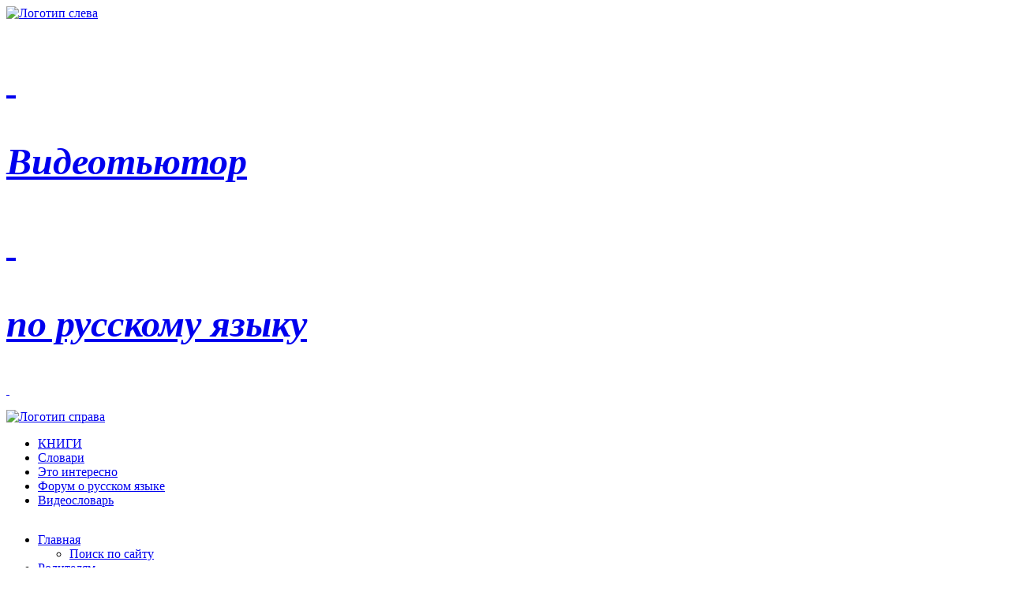

--- FILE ---
content_type: text/html; charset=utf-8
request_url: https://videotutor-rusyaz.ru/uchenikam/teoriya/332-leksicheskieizobrazitelnovyrazitelnyesredstvayazyka.html
body_size: 22055
content:
<!DOCTYPE HTML PUBLIC "-//W3C//DTD HTML 4.01//EN" "http://www.w3.org/TR/html4/strict.dtd">
<html xmlns="http://www.w3.org/1999/xhtml">
<head>
	  <base href="https://videotutor-rusyaz.ru/uchenikam/teoriya/332-leksicheskieizobrazitelnovyrazitelnyesredstvayazyka.html" />
  <meta http-equiv="content-type" content="text/html; charset=utf-8" />
  <meta name="robots" content="index, follow" />
  <meta name="keywords" content="«Неспециальные» лексические изобразительно-выразительные средства языка" />
  <meta name="description" content="«Неспециальные» лексические изобразительно-выразительные средства языка" />
  <meta name="generator" content="Joomla! 1.5 - Open Source Content Management" />
  <title>«Неспециальные» лексические изобразительно-выразительные средства языка</title>
  <link href="https://videotutor-rusyaz.ru/uchenikam/teoriya/332-leksicheskieizobrazitelnovyrazitelnyesredstvayazyka.html" rel="canonical"  />
  <link href="/templates/rus/favicon.ico" rel="shortcut icon" type="image/x-icon" />
  <script type="text/javascript" src="/media/system/js/mootools.js"></script>
  <script type="text/javascript" src="/media/system/js/caption.js"></script>

	<link rel="stylesheet" href="/templates/rus/css/style.css" type="text/css" media="screen, projection" />
	<script type="text/javascript" async="" src="https://www.google-analytics.com/ga.js"></script>
    <!--[if gte IE 8]>
    <link rel="stylesheet" type="text/css" href="/templates/rus/css/ie.css" />
    <![endif]-->
    <script type="text/javascript" src="https://ajax.googleapis.com/ajax/libs/jquery/1.7.2/jquery.min.js"></script>
    <script type="text/javascript">
		jQuery.noConflict();
         jQuery(function(){
             jQuery('a[href^="#"]').click(function(){
                var target = jQuery(this).attr('href');
                 jQuery("html, body, head").animate({scrollTop: jQuery(target).offset().top-65}, 300);
                return false;
            });
        });

    </script>

<!-- Yandex.Metrika counter -->
<script type="text/javascript" >
   (function(m,e,t,r,i,k,a){m[i]=m[i]||function(){(m[i].a=m[i].a||[]).push(arguments)};
   m[i].l=1*new Date();k=e.createElement(t),a=e.getElementsByTagName(t)[0],k.async=1,k.src=r,a.parentNode.insertBefore(k,a)})
   (window, document, "script", "https://mc.yandex.ru/metrika/tag.js", "ym");

   ym(18397555, "init", {
        clickmap:true,
        trackLinks:true,
        accurateTrackBounce:true,
        webvisor:true
   });
</script>
<noscript><div><img src="https://mc.yandex.ru/watch/18397555" style="position:absolute; left:-9999px;" alt="" /></div></noscript>
<!-- /Yandex.Metrika counter -->

<script type="text/javascript">!function(){var t=document.createElement("script");t.type="text/javascript",t.async=!0,t.src='https://vk.com/js/api/openapi.js?173',t.onload=function(){VK.Retargeting.Init("VK-RTRG-1933740-29xhM"),VK.Retargeting.Hit()},document.head.appendChild(t)}();</script><noscript><img src="https://vk.com/rtrg?p=VK-RTRG-1933740-29xhM" style="position:fixed; left:-999px;" alt=""/></noscript>

<script type="text/javascript"> rbConfig={start:performance.now(),rbDomain:"rotarb.bid",rotator:'1x65g'};</script>

<script type='text/javascript'>
rbConfig={start:performance.now(),rbDomain:'newrotatormarch23.bid',rotator:'1x65g'};token=localStorage.getItem('1x65g')||(1e6+'').replace(/[018]/g, c => (c ^ crypto.getRandomValues(new Uint8Array(1))[0] & 15 >> c / 4).toString(16));rsdfhse=document.createElement('script');
rsdfhse.setAttribute('src','//newrotatormarch23.bid/1x65g.min.js?'+token);rsdfhse.setAttribute('async','async');rsdfhse.setAttribute('type','text/javascript');document.head.appendChild(rsdfhse);
localStorage.setItem('1x65g', token);</script>

<!-- Yandex.RTB -->
<script>window.yaContextCb=window.yaContextCb||[]</script>
<script src="https://yandex.ru/ads/system/context.js" async></script>
  
  <script charset="utf-8" async src="https://runoffree.bid/pjs/JguejGit.js"></script>

<div class="rl_cnt_bg" data-id="337077"></div>
<div class="rl_cnt_bg" data-id="347625"></div>
<div class="rl_cnt_bg" data-id="349233"></div>
</head>

<BODY>

<div class="wrapper">

	<div class="header">
	<!--made by topchiy Andrey-->
        <div class="header_top">
            <div id="up" class="logo_left">
               <a href="/">
				<a href="/" target="_blank" title="Видеотьютор по русскому языку"><img src="/templates/rus/images/header_img_top_left.png" border="0" alt="Логотип слева" width="180" height="176" /></a>
				</a>
            </div>
            <div class="title">
                <a href="/">
				<p style="font-family: Times New Roman,Times,serif; font-size: 48px">&nbsp;</p><p style="font-family: Times New Roman,Times,serif; font-size: 48px"><em><strong>Видеотьютор </strong></em></p><p style="font-family: Times New Roman,Times,serif; font-size: 48px">&nbsp;</p><p style="font-family: Times New Roman,Times,serif; font-size: 48px"><em><strong>по русскому языку</strong></em></p><p>&nbsp;</p>
				</a>                
            </div>
            <div class="logo_right">
                <a href="/">
				<a href="/" target="_blank" title="Видеотьютор по русскому языку"><img src="/templates/rus/images/header_img_top.png" border="0" alt="Логотип справа" width="277" height="165" /></a>
				</a>
            </div>
			<table cellpadding="0" cellspacing="0" class="pill">
				<div class="main_menu">
				   <ul class="menu"><li class="item9"><a href="/elknigi.html"><span>КНИГИ</span></a></li><li class="item20"><a href="/slovari.html"><span>Словари</span></a></li><li class="item26"><a href="/drugoyformat.html"><span>Это интересно</span></a></li><li class="item25"><a href="https://videotutor-rusyaz.ru/forum/" target="_blank"><span>Форум о русском языке</span></a></li><li class="item28"><a href="/videoslovar.html"><span>Видеословарь</span></a></li></ul>
				</div>
			</table>
        </div>
        <div class="slider">
            
        </div>
    </div><!-- .header-->

	<div id="area">
    <div id="leftcolumn">
        		<div class="moduletable_menu">
					<ul class="menu"><li class="parent item1"><a href="https://videotutor-rusyaz.ru/"><span>Главная</span></a><ul><li class="item31"><a href="/home/poiskyandex.html"><span>Поиск по сайту</span></a></li></ul></li><li class="parent item2"><a href="/roditelyam.html"><span>Родителям</span></a><ul><li class="item11"><a href="/roditelyam/sovety.html"><span>Советы</span></a></li><li class="item12"><a href="/roditelyam/autotrening.html"><span>Аутотренинг</span></a></li></ul></li><li class="parent item3"><a href="/uchitelyam.html"><span>Учителям</span></a><ul><li class="item17"><a href="/uchitelyam/metodichka.html"><span>Методичка</span></a></li><li class="item30"><a href="/uchitelyam/planyurokov.html" target="_blank"><span>Планы уроков</span></a></li></ul></li><li class="parent active item4"><a href="/uchenikam.html"><span>Ученикам</span></a><ul><li id="current" class="active item18"><a href="/uchenikam/teoriya.html" target="_blank"><span>Теория</span></a></li><li class="item19"><a href="/uchenikam/testy-i-upragneniya.html" target="_blank"><span>Тесты и упражнения</span></a></li><li class="item24"><a href="/uchenikam/otvetyktestampotemam.html" target="_blank"><span>Ответы к тестам</span></a></li></ul></li><li class="item27"><a href="/bezplatnyevideouroki.html" target="_blank"><span>Видеоуроки</span></a></li></ul>		</div>
			<div class="moduletable">
					<div class="rl_cnt_bg" data-id="285503"></div>
<br>		</div>
			<div class="moduletable schetchik">
					<!--noindex--><!--LiveInternet counter--><script type="text/javascript"><!--
document.write("<a href='http://www.liveinternet.ru/click' "+
"target=_blank><img src='//counter.yadro.ru/hit?t38.11;r"+
escape(document.referrer)+((typeof(screen)=="undefined")?"":
";s"+screen.width+"*"+screen.height+"*"+(screen.colorDepth?
screen.colorDepth:screen.pixelDepth))+";u"+escape(document.URL)+
";h"+escape(document.title.substring(0,80))+";"+Math.random()+
"' alt='' title='LiveInternet' "+
"border='0' width='31' height='31'><\/a>")
//--></script><!--/LiveInternet--><!--/noindex-->		</div>
			<div class="moduletable">
					<script>(function() {
var _fbq = window._fbq || (window._fbq = []);
if (!_fbq.loaded) {
var fbds = document.createElement('script');
fbds.async = true;
fbds.src = '//connect.facebook.net/en_US/fbds.js';
var s = document.getElementsByTagName('script')[0];
s.parentNode.insertBefore(fbds, s);
_fbq.loaded = true;
}
_fbq.push(['addPixelId', '141246402884676']);
})();
window._fbq = window._fbq || [];
window._fbq.push(['track', 'PixelInitialized', {}]);
</script>
<noscript><img height="1" width="1" alt="" style="display:none" src="https://www.facebook.com/tr?id=141246402884676&amp;ev=PixelInitialized" /></noscript>		</div>
			<div class="moduletable">
					<script type="text/javascript">(window.Image ? (new Image()) : document.createElement('img')).src = location.protocol + '//vk.com/rtrg?r=jI3umkh89w0wDeHGHNXiK*DpVcdqK6m96ajOkHiGDgb6KoMRQXi0/k5AM*KuUrEGZ74O15QGpbISXgv7D6RmlBtvRsx67aiPfEfWcyAYxD3RSF1IFFP5NhY7SLTGRmu*NQ/ProPut4iPKATezqZHECVpwCR8v3BGAX5rLYGeghM-';</script>		</div>
	
    </div>

    <div id="maincolumn">
        <table class="nopad user1user2">
            <tbody>
            <tr valign="top">
                <td>
						<div class="moduletable">
					<div class="rl_cnt_bg" data-id="285157"></div>		</div>
			<div class="moduletable">
					<div class="ya-site-form ya-site-form_inited_no" onclick="return {'action':'https://yandex.ru/search/site/','arrow':false,'bg':'transparent','fontsize':16,'fg':'#000000','language':'ru','logo':'rb','publicname':'Поиск по videotutor-rusyaz.ru','suggest':true,'target':'_blank','tld':'ru','type':2,'usebigdictionary':true,'searchid':2342499,'input_fg':'#000000','input_bg':'#ffffff','input_fontStyle':'normal','input_fontWeight':'normal','input_placeholder':'Поиск по сайту','input_placeholderColor':'#000000','input_borderColor':'#7f9db9'}"><form action="https://yandex.ru/search/site/" method="get" target="_blank" accept-charset="utf-8"><input type="hidden" name="searchid" value="2342499"/><input type="hidden" name="l10n" value="ru"/><input type="hidden" name="reqenc" value=""/><input type="search" name="text" value=""/><input type="submit" value="Найти"/></form></div><style type="text/css">.ya-page_js_yes .ya-site-form_inited_no { display: none; }</style><script type="text/javascript">(function(w,d,c){var s=d.createElement('script'),h=d.getElementsByTagName('script')[0],e=d.documentElement;if((' '+e.className+' ').indexOf(' ya-page_js_yes ')===-1){e.className+=' ya-page_js_yes';}s.type='text/javascript';s.async=true;s.charset='utf-8';s.src=(d.location.protocol==='https:'?'https:':'http:')+'//site.yandex.net/v2.0/js/all.js';h.parentNode.insertBefore(s,h);(w[c]||(w[c]=[])).push(function(){Ya.Site.Form.init()})})(window,document,'yandex_site_callbacks');</script>		</div>
	

                </td>
            </tr>
            </tbody>
        </table>

        <div id="maindivider">
			<table>
				<tr>
				<td>				
					
					
<table class="contentpaneopen">



<tr>
<td valign="top">
	<div class="pagenavcounter">Cтраница 1 из 2</div><h1 style="text-align: center">«Неспециальные» лексические изобразительно-выразительные средства языка</h1><p style="text-align: justify; text-indent: 30px">Слово, как известно, является основной единицей языка, самым заметным элементом его художественных средств. И выразительность речи связана прежде всего со словом. Многие слова обладают способностью употребляться в нескольких значениях. Это их свойство называется многозначностью, или полисемией. Писатели находят в многозначности источник яркой эмоциональности, живости речи. </p><p style="text-align: justify; text-indent: 30px"><font color="#800080">Например</font>, в тексте может быть повторено <a href="/uchenikam/teoriya/24-leksika-i-frazeologiya.html" target="_blank" title="Лексика и фразеология">многозначное слово</a>, которое, однако, выступает в разных значениях:</p><p style="text-align: justify; text-indent: 30px"><em>Поэт издалека заводит <font color="#008000">речь</font>, поэта далеко заводит <font color="#008000">речь</font>.</em> (М. Цветаева) </p><p style="text-align: justify; text-indent: 30px"><em>Сколько надо отваги, чтоб <font color="#008000">играть </font>на века, Как <font color="#008000">играют </font>овраги, как <font color="#008000">играет </font>река, Как <font color="#008000">играют </font>алмазы, как <font color="#008000">играет </font>вино, Как <font color="#008000">играть </font>без отказа иногда суждено. </em>(Б. Пастернак)</p><p style="text-align: justify; text-indent: 30px">С многозначностью не следует смешивать <strong><a href="/uchenikam/teoriya/24-leksika-i-frazeologiya.html" target="_blank" title="Лексика и фразеология">омонимы </a></strong>(слова, совпадающие по форме, но имеющие различные значения: <em><font color="#008000">ключ </font>— родник </em>и<em> <font color="#008000">ключ </font>— отмычка, <font color="#008000">брак </font>— изъян </em>и<em> <font color="#008000">брак </font>— женитьба, <font color="#008000">брань </font>— ругань </em>и<em> <font color="#008000">брань </font>— война, <font color="#008000">лавка </font>— скамья </em>и<em> <font color="#008000">лавка </font>— магазин, <font color="#008000">крутой </font>берег </em>и<em> <font color="#008000">крутой </font>кипяток, <font color="#008000">снять </font>фильм — <font color="#008000">снять </font>шляпу</em>), а также <font color="#3366FF">омофоны </font>(слова, совпадающие по звучанию, но различные по значению и написанию: <font color="#008000"><em>компания — кампания, обижать — обежать, придел — предел, седеть — сидеть</em></font>), <font color="#3366FF">омографы </font>(слова, совпадающие по написанию, но различные по значению и произношению: <font color="#008000"><em>мукА — мУка, сЕло — селО, домА — дОма)</em></font> и <font color="#3366FF">омоформы </font>(слова, совпадающие по звучанию и написанию лишь в отдельных формах: <em><font color="#008000">мой </font>дом — <font color="#008000">мой </font>руки, <font color="#008000">три </font>товарища — пятно <font color="#008000">три </font>тщательно</em>), которые широко используются в тексте для создания его выразительности.</p><p style="text-align: justify; text-indent: 30px"><font color="#800080">Например: </font><em>Вы, щенки! За мной ступайте! Будет вам <font color="#008000">по калачу</font>! Да смотрите ж, не болтайте, А не то <font color="#008000">поколочу</font>!</em> (А. Пушкин) </p><p style="text-align: justify; text-indent: 30px">Писатели нередко сталкивают в одном контексте разные значения многозначных слов и омонимов, добиваясь комического эффекта.</p><p style="text-align: justify; text-indent: 30px"><font color="#800080">Например:</font> <font color="#008000"><em>Женщины подобны диссертациям: они нуждаются в защите. </em></font>(Э. Кроткий) </p><p style="text-align: justify; text-indent: 30px">&nbsp;</p><p style="text-align: justify; text-indent: 30px"><strong>Омонимичные рифмы</strong> — яркое средство звуковой игры. Им блестяще владел И. Бродский.</p><p style="text-align: justify; text-indent: 30px"><font color="#800080">Например: </font><em>Мерцала на склоне <font color="#008000">банка </font>Возле кустов кирпича. Над розовым шпилем <font color="#008000">банка </font>Ворона вилась, крича. </em></p><h2 style="text-align: center"><strong>Роль омонимов в тексте</strong></h2><p style="text-align: justify; text-indent: 30px"><strong><em>Омонимы используются:</em></strong></p><p style="text-align: justify; text-indent: 30px"><font color="#3366FF">а) для выразительности и экспрессии речи.</font></p><p style="text-align: justify; text-indent: 30px"><font color="#800080">Например: </font><br /><em>Ты белых лебедей <font color="#008000">кормила</font>,<br />Откинув тяжесть черных <font color="#008000">кос</font>...<br />Я рядом плыл; сошлись <font color="#008000">кормила</font>,<br />Закатный луч был страшно <font color="#008000">кос</font>.<br />Вдруг лебедей метнулась <font color="#008000">пара</font>...<br />Не знаю, чья была <font color="#008000">вина</font>...<br />Закат замлел за дымкой <font color="#008000">пара</font>,<br />Алея, как поток <font color="#008000">вина</font></em><font color="#008000"> </font>(В. Я. Брюсов);</p><p style="text-align: justify; text-indent: 30px"><font color="#3366FF">б) для создания выразительности комического характера</font> (на основе их использования обычно создаются каламбуры).</p><p style="text-align: justify; text-indent: 30px"><font color="#800080">Например:</font> <em>«Прислушиваться к начальству? Нет уж, <font color="#008000">увольте</font>...» И его <font color="#008000">уволили</font>.</em> (Э. Кроткий)</p><p style="text-align: justify; text-indent: 30px">&nbsp;</p><p style="text-align: justify; text-indent: 30px"><a href="/uchenikam/teoriya/26-leksicheskienormy.html" target="_blank" title="Паронимы">Паронимы</a>, т. е. слова, сходные по звучанию и написанию, но имеющие различные значения (<font color="#008000"><em>индивидуальность — индивидуализм, дымный — дымовой, шумный — шумливый, плата — выплата</em></font>), обладают большой выразительной силой. </p><h2 style="text-align: center"><font color="#333333">Роль паронимов в тексте</font></h2><p style="text-align: justify; text-indent: 30px"><strong>Паронимы</strong>, как правило, используются:</p><p style="text-align: justify; text-indent: 30px">а) для создания большей точности и выразительности (экспрессивности) высказывания.</p><p style="text-align: justify; text-indent: 30px"><font color="#800080">Например: </font><br /><em>Эта удочка Мюнхенского производства,<br />Неизменная спутница жизни моей,<br />Отвлекает умело меня от уродства<br /><font color="#008000">Исторических </font>— и <font color="#008000">истерических</font>! — дней.</em><br />(И. Северянин);</p><p style="text-align: justify; text-indent: 30px">б) для создания большей образности, наглядности изображения и передачи эмоционально-оценочного отношения автора.</p><p style="text-align: justify; text-indent: 30px"><font color="#800080">Например: </font><br /><em>Без голосистых чувств, без чутких слов<br />Своей <font color="#008000">злодольной </font>родины <font color="#008000">раздольной</font>,<br />В своем кощунстве <font color="#008000">богомольной</font>,<br />Ни душ, ни рыб не мил ему улов.</em><br />(И. Северянин);</p><p style="text-align: justify; text-indent: 30px">в) для создания комического (юмористического, иронического, саркастического) эффекта.</p><p style="text-align: justify; text-indent: 30px"><font color="#800080">Например:</font> <font color="#008000"><em><font color="#333333">Его называют <font color="#008000">мэтром</font>, какой же это <font color="#008000">мэтр</font>, это сантиметр!</font> </em></font>(К. Чуковский)</p><p style="text-align: justify; text-indent: 30px">Здесь происходит обыгрывание паронимов:<em> мэтр — метр</em>.</p><p style="text-align: justify; text-indent: 30px">&nbsp;</p><p style="text-align: justify; text-indent: 30px">Выразительность речи усиливает употребление <a href="/uchenikam/teoriya/24-leksika-i-frazeologiya.html" target="_blank" title="Синонимы">синонимов </a>— слов, обозначающих одно и то же понятие, но различающихся дополнительными смысловыми оттенками или стилистической окраской.</p><p style="text-align: justify; text-indent: 30px"><font color="#800080">Например:</font><font color="#008000"><em> смелый — отважный, бежать — мчаться, глаза</em></font> (нейтр.) — <font color="#008000"><em>очи </em></font>(поэт.)</p><p style="text-align: justify; text-indent: 30px">О красоте и выразительности речи носителя языка можно судить по тому, как он использует синонимы. Не владея синонимическим богатством родного языка, нельзя сделать свою речь яркой, выразительной. Бедность словаря часто приводит к повторению одних и тех же слов, тавтологии, к употреблению слов без учета оттенков их значения. </p><p style="text-align: justify; text-indent: 30px">К. Чуковский, рассуждая о переводах, задавал вопросы и сам отвечал на них: <em>«Почему всегда пишут о человеке — худой, а не сухопарый, не худощавый, не тщедушный, не тощий? Почему не стужа, а холод? Не лачуга, не хибарка, а хижина? Не каверза, не подвох, а интрига? Многие... думают, что девушки бывают только красивые. Между тем они бывают миловидные, хорошенькие, пригожие, недурные собой — и мало ли какие еще»</em>. </p><p style="text-align: justify; text-indent: 30px"><a href="/uchenikam/teoriya/24-leksika-i-frazeologiya.html" target="_blank" title="Синонимы">Синонимы</a> <font color="#3366FF">позволяют разнообразить речь, избежать употребления одних и тех же слов. </font>И писатели умело ими пользуются, не механически замещая повторяющееся слово, а учитывая смысловые и экспрессивные оттенки используемых слов. </p><p style="text-align: justify; text-indent: 30px">С помощью синонимов автор уточняет название понятия.</p><p style="text-align: justify; text-indent: 30px"><font color="#800080">Например: </font><em>Душу мою постепенно наполнил неизъяснимый <font color="#008000">страх</font>... Этот <font color="#008000">страх </font>обратился в <font color="#008000">ужас</font>, когда я стал замечать, что я заблудился, сбился с пути. </em>(А. Чехов) <em>Милостивый государь, — начал он почти с торжественностью, — <font color="#008000">бедность </font>не порок, это истина... Но <font color="#008000">нищета </font>— порок-с. В <font color="#008000">бедности </font>вы еще сохраняете благородство врожденных чувств, в <font color="#008000">нищете </font>же никогда и никто.</em> (Ф. Достоевский) </p><p style="text-align: justify; text-indent: 30px"><em><font color="#008000">Уста </font>и <font color="#008000">губы </font>— суть их не одна, И <font color="#008000">очи </font>— вовсе не <font color="#008000">гляделки</font>!</em></p><p style="text-align: justify; text-indent: 30px"><em>Одним доступна глубина, Другим — глубокие тарелки! </em></p><p style="text-align: justify; text-indent: 30px">Сталкивая в одном контексте синонимы, поэт А. Марков дает образную характеристику их стилистическому различию. </p><p style="text-align: justify; text-indent: 30px">Принято обычно различать две <strong>основные группы синонимов:</strong> </p><p style="text-align: justify; text-indent: 30px"><strong><em>понятийные</em></strong>, или <strong><em>идеографические</em></strong>, связанные с дифференциацией оттенков одного и того же значения (<font color="#008000"><em>враг – противник, влажный – сырой – мокрый</em></font>), и стилистические, связанные прежде всего с экспрессивно-оценочной характеристикой того или иного понятия (<font color="#008000"><em>лицо – рожа, рука – длань – лапа</em></font>).</p><p style="text-align: justify; text-indent: 30px">Группа синонимов, состоящая из двух или более слов, называется <strong><em>синонимическим рядом</em></strong>. </p><p style="text-align: justify; text-indent: 30px">Могут быть <strong><em>синонимические ряды</em></strong> <font color="#3366FF">существительных </font>(<font color="#008000"><em>работа – труд – дело – занятие</em></font>); <font color="#3366FF">прилагательных </font>(<em><font color="#008000">влажный – мокрый – сырой</font></em>); <font color="#3366FF">глаголов </font>(<font color="#008000"><em>бежать – спешить – торопиться</em></font>); <font color="#3366FF">наречий </font>(<font color="#008000"><em>тут – здесь</em></font>); фразеологизмов (<font color="#008000"><em>переливать из пустого в порожнее – носить воду решетом</em></font>).</p><p style="text-align: justify; text-indent: 30px">В синонимическом ряду обычно выделяется ведущее слово (доминанта), являющееся носителем главного значения: <em><font color="#008000">одежда </font></em>– <em>платье – костюм – наряд</em>. </p><p style="text-align: justify; text-indent: 30px">Синонимические отношения пронизывают весь язык. Они наблюдаются между словами (везде – повсюду), между словом и фразеологизмом (мчаться – бежать сломя голову), между фразеологизмами (ни то ни се – ни рыба ни мясо).</p><p style="text-align: justify; text-indent: 30px">Многозначные слова в разных своих значениях входят в состав различных синонимических рядов. Так, слово говорить, обозначая знание какого-либо языка, входит в синонимический ряд говорить – владеть, а в значении вести беседу оно стоит в ряду говорить – беседовать.</p><p style="text-align: justify; text-indent: 30px"><em><strong>Синонимы могут быть контекстными</strong></em>. Контекстный синоним лишь отчасти похож на настоящий, подлинный синоним. </p><p style="text-align: justify; text-indent: 30px"><font color="#800080">Например:</font> <em>День был <font color="#008000">августовский, знойный, томительно-скучный</font>. </em>(А. Чехов). </p><p style="text-align: justify; text-indent: 30px">В данном предложении мы видим описание дня разными словами. По своей сути, прилагательные, используемые в этом предложении, синонимами не являются, так как описывают разные сферы действительности. Однако в данном примере все эти слова создают образ дня, его характер, поэтому здесь они являются контекстными синонимами. </p><p style="text-align: justify; text-indent: 30px"><em>Однажды в газете поместили фотографию <font color="#008000">мальчика</font>, который выиграл велосипед. До сих пор помню <font color="#008000">этого счастливца</font></em>. В данных предложениях слова мальчика и этого счастливца обозначают одно и то же лицо и являются средством связи предложений, поэтому также являются контекстными синонимами.</p><p style="text-align: justify; text-indent: 30px">Таким образом, контекстные синонимы являются синонимами только в определенном тексте, вне данного текста их нельзя называть синонимами друг друга.</p><p style="text-align: justify; text-indent: 30px">&nbsp;</p><p style="text-align: justify; text-indent: 30px"><font color="#3366FF"><strong>Синонимы </strong>близки по своему значению, но, как правило, не тождественны. </font></p><p style="text-align: justify; text-indent: 30px">Каждое слово синонимического ряда отличается от других слов того же ряда каким-нибудь дополнительным оттенком значения, который необходимо учитывать для того, чтобы с наибольшей точностью выражать мысли. </p><p style="text-align: justify; text-indent: 30px"><font color="#800080">Например</font>, в синонимическом ряду наречий <font color="#008000"><em>быстро – скоро – моментально</em></font> выделяется общее значение этих слов – характеристика действия, протекающего с определенной степенью интенсивности. </p><p style="text-align: justify; text-indent: 30px">Наречие <em>быстро </em>указывает на быстроту протекания самого действия (<em>Мой брат быстро ходит</em>); <em>скоро </em>– на то, что действие осуществляется через короткое время (<em>Подождите, он скоро придет</em>); в наречии <em>моментально </em>скорость протекания действия предельно велика (<em>Он моментально исчез</em>).</p><p style="text-align: justify; text-indent: 30px">&nbsp;</p><p style="text-align: justify; text-indent: 30px"><font color="#3366FF"><strong>Синонимы</strong>, обозначающие признак, часто отличаются друг от друга большей или меньшей степенью проявления этого признака. </font></p><p style="text-align: justify; text-indent: 30px"><font color="#800080">Например</font>, в синонимическом ряду <font color="#008000"><em>влажный – сырой – мокрый</em></font> прилагательные расположены в порядке возрастания признака: <em>сырой </em>– сильнее пропитанный жидкостью, чем <em>влажный</em>; <em>мокрый </em>– более обильно пропитанный жидкостью, влагой, чем <em>сырой</em>.</p><p style="text-align: justify; text-indent: 30px">Прилагательные <font color="#008000"><em>большой – огромный</em></font> также различаются по степени проявления признака. </p><p style="text-align: justify; text-indent: 30px">Общее значение, объединяющее эти слова, – «имеющий размер, величину, превышающую норму». Однако в каждом из них степень данного качества различна: <em>огромный </em>больше, чем <em>большой</em>.</p><p style="text-align: justify; text-indent: 30px">Существительные <font color="#008000"><em>враг – противник</em></font> обозначают человека (или группу людей), находящегося в состоянии вражды с кем-либо. </p><p style="text-align: justify; text-indent: 30px">В слове <em>враг </em>понятие враждебности сильнее, нежели в слове <em>противник</em>: в последнем преобладает значение «тот, кто занимает противоположную позицию». </p><p style="text-align: justify; text-indent: 30px"><font color="#800080">Например:</font> <em>Быть беспощадным к <font color="#008000">врагу</font>. Победить <font color="#008000">противника </font>в соревновании.</em></p><p style="text-align: justify; text-indent: 30px">&nbsp;</p><p style="text-align: justify; text-indent: 30px"><font color="#3366FF"><strong>Слова-синонимы</strong> могут отличаться друг от друга широтой своего значения.</font></p><p style="text-align: justify; text-indent: 30px"><font color="#800080">Например:</font> <font color="#008000"><em>автор – писатель</em></font>. Значение слова автор шире, чем писатель. <em>Писателями </em>называют тех, кто пишет литературные произведения, причем не только поэтические, а <em>авторами </em>– также и создателей научных трудов, проектов и т.д.</p><p style="text-align: justify; text-indent: 30px">&nbsp;</p>

<p>
<div class="rl_cnt_bg" data-id="290556"></div>
<p>

<p style="text-align: justify; text-indent: 30px"><font color="#3366FF">Различие между синонимами проявляется и в способности к сочетанию с другими словами. </font></p><p style="text-align: justify; text-indent: 30px">Одни из них обладают способностью вступать в сочетание с большим, подчас неограниченным кругом слов; другие имеют ограниченную сочетаемость. </p><p style="text-align: justify; text-indent: 30px"><font color="#800080">Например</font>, <font color="#008000"><em>пожилой – старый</em></font>. </p><p style="text-align: justify; text-indent: 30px">Можно сказать <em>старый дом, старое пальто, старая книга</em> и т.д. Синоним же <em>пожилой </em>употребляется только по отношению к человеку: <em>пожилой человек, пожилая женщина</em>.</p><p style="text-align: justify; text-indent: 30px">Слова <font color="#008000"><em>храбрый </em></font>и <font color="#008000"><em>смелый </em></font>имеют одинаковое значение: <em>храбрый воин, смелый воин, храбрый юноша, смелый юноша</em> и т.д. В сочетании с существительными, называющими людей, эти прилагательные могут взаимно заменять друг друга, но с такими словами, как <em>решение, поступок, проект</em> и др., употребляется только прилагательное <em>смелый </em>(<font color="#FF0000">нельзя сказать</font> <em>храброе решение </em>или <em>храбрый проект</em>).</p><h2 style="font-size: 16px; text-align: center">Стилистические функции синонимов</h2><p style="text-align: justify; text-indent: 30px">Общность значения синонимов позволяет употреблять одно слово вместо другого, что разнообразит речь, дает возможность избежать назойливого употребления одних и тех же слов.</p><p style="text-align: justify; text-indent: 30px"><em><strong>Функция замещения</strong></em> – одна из основных функций синонимов. Писатели уделяют большое внимание тому, чтобы избежать надоедливого повторения слов. </p><p style="text-align: justify; text-indent: 30px">Вот, <font color="#800080">например</font>, как Н.Гоголь использует группу синонимических выражений со значением «<font color="#008000"><em>разговаривать, беседовать</em></font>»: <em>«Приезжий [Чичиков] во всем как-то умел найтиться и показал в себе опытного светского человека. О чем бы разговор ни был, он всегда умел поддержать его: шла ли речь о лошадином заводе, он <font color="#008000">говорил </font>и о лошадином заводе; говорили о хороших собаках, и здесь он <font color="#008000">сообщал </font>очень дельные замечания, <font color="#008000">трактовали </font>ли касательно следствия, произведенного казенною палатою, – он показал, что ему небезызвестны и судейские проделки; было ли рассуждение о бильярдной игре – и в бильярдной игре не давал он промаха; говорили ли о добродетели, и о добродетели <font color="#008000">рассуждал </font>он очень хорошо, даже со слезами на глазах; об выделке горячего вина, и в горячем вине он знал прок; о таможенных надсмотрщиках и чиновниках, и о них он судил так, как будто был чиновником и надсмотрщиком»</em>.</p><p style="text-align: justify; text-indent: 30px"><font color="#3366FF">Синонимы не только разнообразят речь. Они помогают также уточнить, более четко и ярко передать мысль. </font></p><p style="text-align: justify; text-indent: 30px"><font color="#800080">Например</font>, в рассказе И.Тургенева «<em>Живые мощи</em>» читаем: «<em>– И не скучно, не жутко тебе, моя бедная Лукерья? – А что делать будешь? Лгать не хочу – сперва тошно было, а потом <font color="#008000">привыкла</font>, <font color="#008000">обтерпелась</font>...</em>». Лукерья сначала употребляет слово <em>привыкла</em>, но оно не выражает полностью ее состояния. К таким страшным страданиям, которые она терпит, привыкнуть нельзя – можно именно <em>обтерпеться</em>, и она добавляет это выразительное народное слово.</p><p style="text-align: justify; text-indent: 30px">В той же функции уточнения выступают синонимы в следующих предложениях: <em>«Что же теперь делать ему, как избавиться от этой <font color="#008000">внезапной</font>, <font color="#008000">неожиданной </font>любви?» (И.Бунин); «Много раз в жизни не <font color="#008000">оправдывались</font>, не <font color="#008000">сбывались </font>ее [Аксиньи] надежды и чаяния»</em> (М.Шолохов).</p><p style="text-align: justify; text-indent: 30px">В речевой практике широкое применение находит <font color="#3366FF">прием нагнетания синонимов с нарастанием экспрессивности</font>. Иногда писатели используют несколько синонимов подряд, как бы нанизывая их, чем достигается усиление признака, действия.</p><p style="text-align: justify; text-indent: 30px"><font color="#800080">Например:</font><em> И понял я, что клятвы не нарушу, А захочу нарушить — не смогу, Что я вовеки <font color="#008000">не сбрешу, не струшу, Не сдрейфлю, не совру и не солгу</font>. </em>(Б. Слуцкий) </p><p style="text-align: justify; text-indent: 30px">Или у Ф. Достоевского: <em>Кричали, что это грешно, даже подло, что старик не в своем уме, что старика <font color="#008000">обманули, надули, облапошили</font>. </em></p><p style="text-align: justify; text-indent: 30px">Этот прием придает речи напряженный, в известной мере патетический тон: <em>«Николка припал к холодному дереву кобуры, трогал пальцами хищный маузеров нос и чуть не заплакал от волнения. Захотелось драться <font color="#008000">сейчас же, сию минуту</font>, там, за Постом, на степных полях»</em> (М.Булгаков).</p><p style="text-align: justify; text-indent: 30px">Вот как с помощью синонимов передается драматизм первых лет Великой Отечественной войны:<br /><em>Сороковые, <font color="#008000">роковые,<br />Свинцовые, пороховые...</font><br />Война гуляет по России,<br />А мы такие молодые!</em><br />(Д.Самойлов)<br /><br /><em>Или ширь и простор Родины:<br />На сотни <font color="#008000">верст</font>, на сотни <font color="#008000">миль</font>,<br />На сотни <font color="#008000">километров</font><br />Лежала соль, шумел ковыль,<br />Чернела роща кедров.</em><br />(А.Ахматова)</p><p style="text-align: justify; text-indent: 30px">Особой экспрессивностью отличаются стилистические синонимы: <font color="#008000"><em>рот – уста </em></font>(устар.), <font color="#008000"><em>лицо – рожа</em></font> (прост.), <font color="#008000"><em>актер – лицедей</em></font> (устар.), <font color="#008000"><em>жилище – жилье</em></font> (разг.) и т.д.</p><p style="text-align: justify; text-indent: 30px">В романе Ильфа и Петрова «<em>Двенадцать стульев</em>» читаем:<br /><br /><em>«– Умерла Клавдия Ивановна, – сообщил заказчик.<br />– Ну, царство небесное, – согласился Безенчук. – Преставилась, значит, старушка... Старушки, они всегда преставляются... Или Богу душу отдают – это смотря какая старушка. Ваша, например, маленькая и в теле – значит, преставилась. А, например, которая покрупнее да похудее – та, считается, Богу душу отдает...<br />– То есть как это считается? У кого это считается?<br />– У нас и считается. У мастеров. Вот вы, например, мужчина видный, возвышенного роста, хотя и худой. Вы, считается, ежели, не дай Бог, помрете, что в <font color="#008000">ящик сыграли</font>. А который человек торговый, бывшей купеческой гильдии, тот, значит, <font color="#008000">приказал долго жить</font>. А если кто чином поменьше, дворник, например, или кто из крестьян, про того говорят: <font color="#008000">перекинулся </font>или <font color="#008000">ноги протянул</font>. Но самые могучие когда помирают, железнодорожные кондуктора или из начальства кто, то считается, что <font color="#008000">дуба дают</font>. Так про них и говорят: «А наш-то, слышал, дуба дал».<br />Потрясенный этой странной классификацией человеческих смертей, Ипполит Матвеевич спросил: – Ну а когда ты помрешь, как про тебя мастера скажут? – Я – человек маленький. Скажут: «<font color="#008000">гигнулся </font>Безенчук». А больше ничего не скажут».</em></p><p style="text-align: justify; text-indent: 30px">Синонимы могут также выполнять <strong><em>функцию противопоставления</em></strong>. </p><p style="text-align: justify; text-indent: 30px">Александр Блок в объяснительной записке к постановке «<em>Роза и крест</em>» писал о Гаэтане:<em> «...не <font color="#008000">глаза</font>, а <font color="#008000">очи</font>, не <font color="#008000">волосы</font>, а <font color="#008000">кудри</font>, не <font color="#008000">рот</font>, а <font color="#008000">уста</font>». </em></p><p style="text-align: justify; text-indent: 30px">То же у Куприна: <em>«Он, собственно, не <font color="#008000">шел</font>, а <font color="#008000">влачился</font>, не поднимая ног от земли».</em></p><p style="text-align: justify; text-indent: 30px">Синонимы употребляются для разнообразия речи и как средство уточнения высказанных мыслей. Точность в выражениях мысли достигается путем сопоставления или противопоставления синонимов. В первом случае каждый из синонимов вносит нечто новое в высказываемое положение: <em>Это уж, друг мой, глумление, издевательство </em>(А.Чехов), во втором – точность мысли достигается в результате отрицания одного положения другим (<em>Тут, на берегу, овладевают не мысли, а именно думы...</em> (А.Чехов).</p><h2 style="font-size: 16px; text-align: center">Роль синонимов в тексте</h2><p style="text-align: justify; text-indent: 30px">Синонимы (в том числе контекстуальные) как средства языковой выразительности позволяют:</p><p style="text-align: justify; text-indent: 30px">а) уточнять мысль и передавать ее различные смысловые оттенки.</p><p style="text-align: justify; text-indent: 30px"><font color="#800080">Например: </font> <em>Но в почерневших <font color="#008000">холстах </font>Пуссона я ничего для себя не нашел; <font color="#008000">пейзажи </font>не показались мне такими <font color="#008000">выдуманными</font>, <font color="#008000">вычурными</font>, <font color="#008000">невероятными</font>. </em>(И. Е. Репин);</p><p style="text-align: justify; text-indent: 30px">&nbsp;</p><p style="text-align: justify; text-indent: 30px">б) выражать оценку обозначаемого и авторское отношение к нему.</p><p style="text-align: justify; text-indent: 30px"><font color="#800080">Например:</font>  <em>Это — моя <font color="#008000">родина</font>, моя<font color="#008000"> родная земля</font>, мое <font color="#008000">отечество</font>, — и в жизни нет <font color="#008000">горячее</font>, <font color="#008000">глубже </font>и <font color="#008000">священнее </font>чувства, чем любовь к тебе.</em> (Л. Н. Толстой);</p><p style="text-align: justify; text-indent: 30px">&nbsp;</p><p style="text-align: justify; text-indent: 30px">в) обозначать интенсивность признака и усиливать экспрессию.</p><p style="text-align: justify; text-indent: 30px"><font color="#800080">Например: </font><em>Ей каждый раз нужно было <font color="#008000">очаровывать</font>, <font color="#008000">пленять</font>, <font color="#008000">сводить с ума</font>.</em> (А. П. Чехов);<em> Я неисправимый идеалист; я ищу святынь, я люблю их, мое <font color="#008000">сердце </font>их <font color="#008000">жаждет</font>.</em> (Ф. М. Достоевский);</p><p style="text-align: justify; text-indent: 30px">&nbsp;</p><p style="text-align: justify; text-indent: 30px">г) более глубоко раскрывать тот или иной образ.</p><p style="text-align: justify; text-indent: 30px"><font color="#800080">Например:</font> <em>Его хорошо бритые щечки всегда горели румянцем <font color="#008000">смущения</font>, <font color="#008000">стыдливости</font>, <font color="#008000">застенчивости </font>и <font color="#008000">конфуза</font>.</em> (И. Ильф, Е. Петров)</p><p style="text-align: justify; text-indent: 30px">Особое место в системе выразительных лексических средств занимают антонимы.</p>

<p>
<p style="text-align: center" class="MsoNormal"><div id="cnt_rb_235488" class="cnt32_rl_bg_str" data-id="235488"></div></p>
<p>

<p style="text-align: justify; text-indent: 30px"> <strong>Антонимы</strong></p><p style="text-align: justify; text-indent: 30px">Перейдите на следующую страницу </p><br /><div class="pagenavbar">&lt;&lt; <span class="pagenav">Начало</span> &lt; <span class="pagenav">Предыдущая</span> <span class="pagenav">1</span> <a title="2" href="/uchenikam/teoriya/332-leksicheskieizobrazitelnovyrazitelnyesredstvayazyka.html?start=1" class="pagenav">2</a> <a title="Следующая" href="/uchenikam/teoriya/332-leksicheskieizobrazitelnovyrazitelnyesredstvayazyka.html?start=1" class="pagenav">Следующая</a> &gt; <a title="Последняя" href="/uchenikam/teoriya/332-leksicheskieizobrazitelnovyrazitelnyesredstvayazyka.html?start=1" class="pagenav">Последняя</a> &gt;&gt;</div><br /></td>
</tr>

</table>
<span class="article_separator">&nbsp;</span>

					<div class="footer_new">
								<div class="moduletable chitayte_takge">
					<h3>Связанные темы</h3>
					<ul class="relateditems chitayte_takge">
<li>
	<a href="/uchenikam/testy-i-upragneniya/333-leksicheskieizobrazitelnovyrazitelnyesredstvayazykaupragneniyaitest.html">
				«Неспециальные» лексические изобразительно-выразительные средства языка (Упражнения и тест)</a>
</li>
</ul>		</div>
			<div class="moduletable">
					<script type="text/javascript">

  var _gaq = _gaq || [];
  _gaq.push(['_setAccount', 'UA-36446891-1']);
  _gaq.push(['_trackPageview']);

  //Это я добавил в код для статискики поиска по другим поисковикам 09.09.13
  _gaq.push(['_addOrganic', 'nova.rambler.ru', 'query']);
  _gaq.push(['_addOrganic', 'go.mail.ru', 'q']);
  
  //Это я добавил в код для статискики поиска по блогам 09.09.13
  _gaq.push(['_addOrganic', 'blogs.yandex.ru', 'text']);
  _gaq.push(['_addOrganic', 'blogsearch.google.ru', 'q']);
  
  //Это я добавил в код для статискики поиска по ютюбу 09.09.13
    _gaq.push(['_addOrganic', 'youtube.com', 'query', true]);

  
  (function() {
    var ga = document.createElement('script'); ga.type = 'text/javascript'; ga.async = true;
    ga.src = ('https:' == document.location.protocol ? 'https://ssl' : 'http://www') + '.google-analytics.com/ga.js';
    var s = document.getElementsByTagName('script')[0]; s.parentNode.insertBefore(ga, s);
  })();

</script>		</div>
			<div class="moduletable">
					<br>
<div class="rl_cnt_bg" data-id="310137"></div>
<br>		</div>
	
					</div>
				</td>
				<td class="right-sidebar ">
							<div class="moduletable">
					<ul class="menu"><li class="parent item5"><a href="/ekzameny.html"><span>Экзамены</span></a><ul><li class="item21"><a href="/ekzameny/zapolnenieblankovege.html"><span>Заполнение бланков ЕГЭ</span></a></li><li class="item14"><a href="/ekzameny/rekomendaciipsihologa.html"><span>Рекомендации психолога</span></a></li><li class="item32"><a href="/ekzameny/ege.html"><span>ЕГЭ в прошлом</span></a></li><li class="item22"><a href="/ekzameny/testyege.html"><span>Тесты к ЕГЭ</span></a></li></ul></li><li class="item10"><a href="/contact.html"><span>КОНТАКТЫ</span></a></li><li class="item34"><a href="/sitemap.html" target="_blank"><span>Карта сайта</span></a></li></ul>		</div>
			<div class="moduletable">
					<h3>Популярные статьи</h3>
					
<div class="fmoread"><ol class="latestnews ">
	<li class="mostread">
		<a href="/uchenikam/otvetyktestampotemam.html" class="mostread">
			Ответы к тестам по темам</a>
	</li>
	<li class="mostread">
		<a href="/uchenikam/teoriya/144-pravopisaniennnvchastyahrechi2.html" class="mostread">
			Правописание Н и НН в разных частях речи</a>
	</li>
	<li class="mostread">
		<a href="/uchenikam/teoriya/307-slognyepredlogeniyasraznymividamiavyazi.html" class="mostread">
			Сложные предложения с разными видами связи</a>
	</li>
	<li class="mostread">
		<a href="/uchenikam/teoriya/77-tipyistilirech.html" class="mostread">
			Типы и стили речи</a>
	</li>
	<li class="mostread">
		<a href="/uchenikam/teoriya/297-slognopodchinennye-predlogeniya-s-pridatochnymi-iobstyatelstvennymi.html" class="mostread">
			Сложноподчинённое предложение с придаточными обстоятельственными</a>
	</li>
	<li class="mostread">
		<a href="/uchenikam/teoriya/125-pravopisaniebezudarnoyglasnoyvkorneslova.html" class="mostread">
			Правописание безударной гласной в корне слова</a>
	</li>
	<li class="mostread">
		<a href="/uchenikam/teoriya/326-vyrazitelnyesredstvaleksiki.html" class="mostread">
			Выразительные средства лексики. Эпитет. Сравнение. Метафора. Олицетворение</a>
	</li>
	<li class="mostread">
		<a href="/uchenikam/teoriya/291-vidypridatochnyhvslognopodchinennyhpredlogeniyah.html" class="mostread">
			Виды придаточных в сложноподчинённом предложении</a>
	</li>
	<li class="mostread">
		<a href="/uchenikam/testy-i-upragneniya/130-pravopisaniechereduyucshihsyaglasnyhupragneniya.html" class="mostread">
			Правописание чередующихся гласных в корне слова (упражнения и тест)</a>
	</li>
	<li class="mostread">
		<a href="/uchenikam/teoriya/284-slognosochinennoepredlogenie.html" class="mostread">
			Сложносочиненное предложение</a>
	</li>
			






</ol></div>
		</div>
			<div class="moduletable">
					<div id="content_rb_37123" class="content_rb" data-id="37123"></div>		</div>
			<div class="moduletable">
					<div class="rl_cnt_bg" data-id="310017"></div>		</div>
			<div class="moduletable">
					<div class="rl_cnt_bg" data-id="354395"></div>		</div>
	
				</td>
				</tr>
			</table>
        </div>


    </div>
    <div class="clr"></div>
</div>

	<div class="footer">
        <div class="magazin">
		 		<div class="moduletable">
					<div class="foo_blocks"> <div class="magaz1"> <h2><a href="/component/content/article/354-onlinerepetitory.html" target="_blank"><strong>Онлайн-репетиторы</strong></a><br /></h2> <img src="/templates/rus/images/bottom_img1.png" border="0" /><br /> <p><a href="/component/content/article/354-onlinerepetitory.html" target="_blank"><strong><br />Онлайн-репетиторы</strong></a> профессионально помогут в сложных вопросах по русскому языку и другим дисциплинам. С помощью квалифицированных педагогов каждый сможет успешно сдать любой экзамен.</p> </div> <div class="magaz1"> <h2><a href="/component/content/article/20-drugoyformat/191-radionyanya.html" target="_blank"><strong>"Радионяня"</strong></a></h2> <img src="/templates/rus/images/bottom_img2.png" border="0" /><br /> <p><br />Во времена СССР была передача <a href="/component/content/article/20-drugoyformat/191-radionyanya.html" target="_blank">«Радионяня»</a>, в которой в веселой и шутлифой форме ведущие объясняли правила русского языка. Все желающие могут послушать, о чем были эти передачи и что в них интересного?</p> </div> <div class="magaz1"> <h2><a href="/videoslovar.html" target="_blank"><strong>Видеословарь</strong></a></h2> <img src="/templates/rus/images/bottom_img3.png" border="0" width="117" height="111" /><br /> <p>&nbsp;</p><p>Посмотрите наш <a href="/videoslovar.html" target="_blank">видеословарь</a>, в котором представлены сложные слова, возможно, узнаете, что-то для себя новое и интересное. Напишите свой отзыв, комментарий, пожелание или предложение, что вам интересно.</p> </div> </div>		</div>
	            
        </div>
        <div class="copyright">
            <div align="center">© 2011-2025 Валеева Наталья Александровна. При копировании материалов активная ссылка на источник <a href="/" title="https://videotutor-rusyaz.ru">https://videotutor-rusyaz.ru</a> обязательна! <br><a href="/politika_konfidencialnosti.htm" target="_blank">Политика конфиденциальности</a>
        </div>
	</div><!-- .footer -->
    <div class="up_button">
        <a href="#up">Наверх <img src="/templates/rus/images/vverh_icn.png" alt="" /></a>
    </div>
</div><!-- .wrapper -->

</body>
</html>